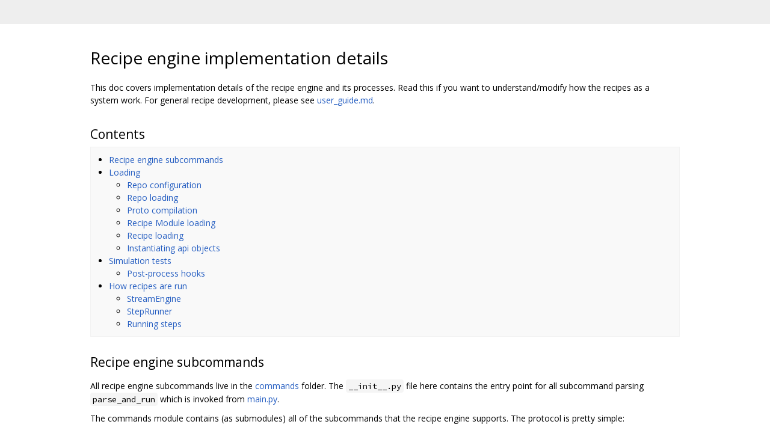

--- FILE ---
content_type: text/html; charset=utf-8
request_url: https://chromium.googlesource.com/infra/luci/recipes-py.git/+/d746ebee9c4a5348d2bce7ca5c3bb81f2555c55d/doc/implementation_details.md
body_size: 11629
content:
<!DOCTYPE html><html lang="en"><head><meta charset="utf-8"><meta name="viewport" content="width=device-width, initial-scale=1"><title>Recipe engine implementation details</title><link rel="stylesheet" type="text/css" href="/+static/base.css"/><link rel="stylesheet" type="text/css" href="/+static/doc.css"/><link rel="stylesheet" type="text/css" href="/+static/prettify/prettify.css"/><!-- default customHeadTagPart --></head><body class="Site"><header class="Site-header "><div class="Header"><div class="Header-title"></div></div></header><div class="Site-content Site-Content--markdown"><div class="Container"><div class="doc"><h1><a class="h" name="Recipe-engine-implementation-details" href="#Recipe-engine-implementation-details"><span></span></a><a class="h" name="recipe-engine-implementation-details" href="#recipe-engine-implementation-details"><span></span></a>Recipe engine implementation details</h1><p>This doc covers implementation details of the recipe engine and its processes. Read this if you want to understand/modify how the recipes as a system work. For general recipe development, please see <a href="user_guide.md">user_guide.md</a>.</p><div class="toc" role="navigation"><h2>Contents</h2><div class="toc-aux"><ul><li><a href="#Recipe-engine-subcommands">Recipe engine subcommands</a></li><li><a href="#Loading">Loading</a></li><ul><li><a href="#Repo-configuration">Repo configuration</a></li><li><a href="#Repo-loading">Repo loading</a></li><li><a href="#Proto-compilation">Proto compilation</a></li><li><a href="#Recipe-Module-loading">Recipe Module loading</a></li><li><a href="#Recipe-loading">Recipe loading</a></li><li><a href="#Instantiating-api-objects">Instantiating api objects</a></li></ul><li><a href="#Simulation-tests">Simulation tests</a></li><ul><li><a href="#Post_process-hooks">Post-process hooks</a></li></ul><li><a href="#How-recipes-are-run">How recipes are run</a></li><ul><li><a href="#StreamEngine">StreamEngine</a></li><li><a href="#StepRunner">StepRunner</a></li><li><a href="#Running-steps">Running steps</a></li></ul></ul></div></div><h2><a class="h" name="Recipe-engine-subcommands" href="#Recipe-engine-subcommands"><span></span></a><a class="h" name="recipe-engine-subcommands" href="#recipe-engine-subcommands"><span></span></a>Recipe engine subcommands</h2><p>All recipe engine subcommands live in the <a href="/infra/luci/recipes-py.git/+/d746ebee9c4a5348d2bce7ca5c3bb81f2555c55d/recipe_engine/internal/commands">commands</a> folder. The <code class="code">__init__.py</code> file here contains the entry point for all subcommand parsing <code class="code">parse_and_run</code> which is invoked from <a href="/infra/luci/recipes-py.git/+/d746ebee9c4a5348d2bce7ca5c3bb81f2555c55d/recipe_engine/main.py">main.py</a>.</p><p>The commands module contains (as submodules) all of the subcommands that the recipe engine supports. The protocol is pretty simple:</p><ul><li><p>The subcommand lives in a submodule (either directory or .py file).</p></li><li><p>Each submodule has a <code class="code">add_arguments(parser)</code> function (for directories, this is expected to be in the <code class="code">__init__.py</code> file).</p></li><li><p>Each submodule may also define an optional <code class="code">__cmd_priority__</code> field. This should be an integer which will be used to rank commands (e.g. so that &lsquo;run&rsquo; and &lsquo;test&rsquo; can precede all other subcommands). Commands will be ordered first by <strong>cmd_priority</strong> (lower values sort earlier) and then alphabetically. This is currently used to put <code class="code">run</code> and <code class="code">test</code> as the topmost arguments in the <code class="code">recipes.py</code> help output.</p></li><li><p>The <code class="code">add_arguments</code> function takes an argparse parser, and adds flags to it. The parser will be created:</p><ul><li>using the module&#39;s name as the command name</li><li>using the module&#39;s <code class="code">__doc__</code> to generate both the description and &lsquo;help&rsquo; for the parser (help will be the first paragraph of <code class="code">__doc__</code>).</li></ul></li><li><p>In addition to adding flags, the function must also call:</p><pre class="code">parser.set_defaults(
    postprocess_func=function(error, args), # optional
    func=function(args))                    # required
</pre></li><li><p>Where the &lsquo;args&rsquo; parameter is the parsed CLI arguments and &lsquo;error&rsquo; is the function to call if the preconditions for the subcommand aren&#39;t met.</p></li><li><p>postprocess_func should do any post-CLI checks and call <code class="code">error(msg)</code> if the checks don&lsquo;t pass. Most subcommands don&rsquo;t need this, but it&#39;s a nice way to verify preconditions for the command.</p></li><li><p>func executes the actual subcommand.</p></li></ul><p>The reason for this structure is so that the actual <code class="code">func</code> can do lazy importing; this is necessary if the subcommand requires protobufs to operate correctly (which are only available after the CLI has successfully parsed).</p><p>All commands have <code class="code">args.recipe_deps</code>, which is the resolved RecipeDeps instance to use.</p><h2><a class="h" name="Loading" href="#Loading"><span></span></a><a class="h" name="loading" href="#loading"><span></span></a>Loading</h2><p>This section talks about how the recipe engine gets from the recipes.py command invocation to the point where it begins executing the recipe.</p><h3><a class="h" name="Repo-configuration" href="#Repo-configuration"><span></span></a><a class="h" name="repo-configuration" href="#repo-configuration"><span></span></a>Repo configuration</h3><p>Recipes have a bit of an interesting multi-step loading process, though it has gotten simpler over the years.</p><p>Every recipe repo has at least two things:</p><ul><li>A <code class="code">recipes.py</code> script (which is a literal copy of <a href="/infra/luci/recipes-py.git/+/d746ebee9c4a5348d2bce7ca5c3bb81f2555c55d/recipes.py">recipes.py</a>).</li><li>A <code class="code">recipes.cfg</code> config file located at <code class="code">//infra/config/recipes.cfg</code><ul><li>(The hard-coded location is possibly not ideal, but it does keep things simple.)</li><li>This cfg file conforms to <a href="/infra/luci/recipes-py.git/+/d746ebee9c4a5348d2bce7ca5c3bb81f2555c55d/recipe_engine/recipes_cfg.proto">recipes_cfg.proto</a>, but also is parsed by <a href="/infra/luci/recipes-py.git/+/d746ebee9c4a5348d2bce7ca5c3bb81f2555c55d/recipe_engine/internal/simple_cfg.py">simple_cfg.py</a>.</li></ul></li></ul><p>The recipes.cfg contains a field <code class="code">recipes_path</code> (aka <code class="code">$recipes_path</code> for this doc) which is a path inside the repo of where the following can exist:</p><ul><li>A <code class="code">recipes</code> folder - contains entry point scripts (recipes) for the repo.</li><li>A <code class="code">recipe_modules</code> folder - contains modules which may be depended on (used by) both recipe scripts as well as other modules (in this repo and any other repos which depend on it).</li></ul><p>Additionally, <code class="code">recipes.cfg</code> describes dependencies with a git URL, commit and fetch ref.</p><h3><a class="h" name="Repo-loading" href="#Repo-loading"><span></span></a><a class="h" name="repo-loading" href="#repo-loading"><span></span></a>Repo loading</h3><p>When a dev runs <code class="code">recipes.py</code> in their repo (their repo&lsquo;s copy of <a href="/infra/luci/recipes-py.git/+/d746ebee9c4a5348d2bce7ca5c3bb81f2555c55d/recipes.py">recipes.py</a>), it will find and parse the repo&rsquo;s <code class="code">recipes.cfg</code> file, and identify the version of the <code class="code">recipe_engine</code> repo that the repo currently depends on.</p><p>It will then bootstrap (with git) a clone of the recipe engine repo in the repo&lsquo;s <code class="code">$recipes_path/.recipe_deps/recipe_engine</code> folder, and will invoke <a href="/infra/luci/recipes-py.git/+/d746ebee9c4a5348d2bce7ca5c3bb81f2555c55d/recipe_engine/main.py">main.py</a> in that clone with the <code class="code">--package</code> argument pointing to the absolute path of the repo&rsquo;s recipes.cfg file.</p><p>Once <code class="code">main.py</code> is running, it parses the <code class="code">-O</code> overrides and the <code class="code">--package</code> flags, and builds a <a href="/infra/luci/recipes-py.git/+/d746ebee9c4a5348d2bce7ca5c3bb81f2555c55d/recipe_engine/internal/recipe_deps.py">RecipeDeps</a> object which owns the whole <code class="code">$recipes_path/.recipe_deps</code> folder. Constructing this object includes syncing (with git) all dependencies described in <code class="code">recipes.cfg</code>. Every dependency will be checked out at <code class="code">$recipes_path/.recipe_deps/$dep_name</code>.</p><div class="note"><p>When dependencies are overridden on the command line with the <code class="code">-O</code> flag, the path specified for the dependency is used verbatim as the root of that dependency repo; no git operations are performed.</p><p>This is the mechanism that the <code class="code">recipes.py bundle</code> command employs to make a hermetic recipe bundle; it generates a <code class="code">recipes</code> script which passes <code class="code">-O</code> flags for ALL dependencies, causing the engine to run without doing any git operations.</p></div><p>The <code class="code">RecipeDeps</code> object also traverses (by scanning the checked-out state) all the dependent repos to find their recipes and recipe_modules. It does not yet read the code inside the files.</p><p>At this point, the chosen recipe subcommand&#39;s main function (e.g. [<code class="code">run</code>], [<code class="code">test</code>], etc.) executes with the loaded <code class="code">RecipeDeps</code> object, as well as any other command-line flags the subcommand has defined.</p><p>Some commands just work on the structure of the <code class="code">RecipeDeps</code> object, but most will need to actually parse the recipe code from disk (e.g. to run it in one form or another).</p><h3><a class="h" name="Proto-compilation" href="#Proto-compilation"><span></span></a><a class="h" name="proto-compilation" href="#proto-compilation"><span></span></a>Proto compilation</h3><p>The recipe engine facilitates the use of protobufs with builtin <code class="code">protoc</code> capabilities. This is all implemented in <a href="/infra/luci/recipes-py.git/+/d746ebee9c4a5348d2bce7ca5c3bb81f2555c55d/recipe_engine/internal/proto_support.py">proto_support.py</a>.</p><div class="note">For the purposes of bundled recipes, it&lsquo;s possible to completely skip the proto compilation step by using the --proto-override option to the engine. This is exactly what <code class="code">recipes.py bundle</code> generates so that builders don&rsquo;t need to do any <code class="code">protoc</code> activity on their startup.</div><p>Due to the nature of .proto imports, the generated python code (specifically w.r.t. the generated <code class="code">import</code> lines), and the layout of recipes and modules (specifically, across multiple repos), is a bit more involved than just putting the .proto files in a directory, running &lsquo;protoc&rsquo; and calling it a day.</p><p>After loading all the repos, the engine gathers and compiles any <code class="code">.proto</code> files they contain into a single global namespace. The recipe engine looks for proto files in 4 places in a repo:</p><ul><li>Under the <code class="code">recipe_modules</code> directory<ul><li>Placed into the global namespace as <code class="code">recipe_modules/$repo_name/*</code>.</li></ul></li><li>Under the <code class="code">recipes</code> directory<ul><li>Placed into the global namespace as <code class="code">recipes/$repo_name/*</code>.</li></ul></li><li>Under the <code class="code">recipe_engine</code> directory (only in the actual <code class="code">recipe_engine</code> repo).<ul><li>Placed into the global namespace as <code class="code">recipe_engine/*</code>.</li></ul></li><li>In a <code class="code">recipe_proto</code> directory (adjacent to the &lsquo;recipes&rsquo; and/or &lsquo;recipe_modules&rsquo; directories).<ul><li>Placed directly into the global namespace.</li><li>May not contain anything in the <code class="code">recipe_engine</code>, <code class="code">recipes</code> or <code class="code">recipe_modules</code> subdirectories.</li></ul></li></ul><p>While the engine gathers all the proto files, it sorts them and generates a checksum of their contents. This is a SHA2 of the following:</p><ul><li><code class="code">RECIPE_PB_VERSION</code> | <code class="code">NUL</code> - The version of the recipe engine&#39;s compilation algorithm.</li><li><code class="code">PROTOC_VERSION</code> | <code class="code">NUL</code> - The version of the protobuf library/compiler we&#39;re using.</li><li><code class="code">repo_name</code> | <code class="code">NUL</code> - The name of the repo.</li></ul><p>Then, for every .proto in the repo we hash:</p><ul><li><code class="code">relative_path_in_repo</code> | <code class="code">NUL</code></li><li><code class="code">relative_path_of_global_destination</code> | <code class="code">NUL</code></li><li><code class="code">githash_of_content</code> | <code class="code">NUL</code></li></ul><p>The <code class="code">githash_of_content</code> is defined by git&#39;s &ldquo;blob&rdquo; hashing scheme (but is currently implemented in pure Python).</p><p>Once we&lsquo;ve gathered all proto files and have computed the checksum, we verify the checksum against <code class="code">.recipe_deps/_pb/PB/csum</code>. If it&rsquo;s the same, we conclude that the currently cached protos are the same as what we&#39;re about to compile.</p><p>If not, we copy all protos to a temporary directory reflecting their expected structure (see remarks about &ldquo;global namespace&rdquo; above). This structure is important to allow <code class="code">protoc</code> to correctly resolve <code class="code">import</code> lines in proto files, as well as to make the correct python import lines in the generated code.</p><p>Once the proto files are in place, we compile them all with <code class="code">protoc</code> into another tempdir.</p><p>We then rewrite and rename all of the generated <code class="code">_pb2</code> files to change their import lines from:</p><pre class="code">from path.to.package import blah_pb2 as &lt;unique_id_in_file&gt;
</pre><p>to:</p><pre class="code">from PB.path.to.package import blah as &lt;unique_id_in_file&gt;
</pre><p>And rename them from <code class="code">*_pb2</code> to <code class="code">*</code>. We also generate empty <code class="code">__init__.py</code> files.</p><p>After this, we write <code class="code">csum</code>, and do a rename-swap of this tempdir to <code class="code">.recipe_deps/_pb/PB</code>. Finally, we put <code class="code">.recipe_deps/_pb</code> onto <code class="code">sys.path</code>.</p><h3><a class="h" name="Recipe-Module-loading" href="#Recipe-Module-loading"><span></span></a><a class="h" name="recipe-module-loading" href="#recipe-module-loading"><span></span></a>Recipe Module loading</h3><p>Modules are loaded by calling the <code class="code">RecipeModule.do_import()</code> function. This is equivalent in all ways to doing:</p><pre class="code">from RECIPE_MODULES.repo_name import module_name
</pre><p>For example:</p><pre class="code">from RECIPE_MODULES.depot_tools import gclient
</pre><p>This import magic is accomplished by installing a <a href="https://www.python.org/dev/peps/pep-0302/">PEP302</a> &lsquo;import hook&rsquo; on <code class="code">sys.meta_path</code>. The hook is implemented in <a href="/infra/luci/recipes-py.git/+/d746ebee9c4a5348d2bce7ca5c3bb81f2555c55d/recipe_engine/internal/recipe_module_importer.py">recipe_module_importer.py</a>. Though this sounds scary, it&lsquo;s actually the least-scary way to implement the recipe module loading system, since it meshes with the way that python imports are actually meant to be extended. You can read <a href="https://www.python.org/dev/peps/pep-0302/">PEP302</a> for details on how these hooks are meant to work, but the TL;DR is that they are an object with two methods, <code class="code">find_module</code> and <code class="code">load_module</code>. The first function is responsible for saying &quot;Yes! I know how to import the module you&rsquo;re requesting&quot;, or &ldquo;No, I have no idea what that is&rdquo;. The second function is responsible for actually loading the code for the module and returning the module object.</p><p>Our importer behaves specially:</p><ul><li><code class="code">RECIPE_MODULES</code> - Returns an empty module marked as a &lsquo;package&rsquo; (i.e., a module with submodules).</li><li><code class="code">RECIPE_MODULES.repo_name</code> - Verifies that the given project actually exists in <code class="code">RecipeDeps</code>, then returns an empty module marked as a &lsquo;package&rsquo;.</li><li><code class="code">RECIPE_MODULES.repo_name.module_name</code> - Verifies that the given module exists in this project, then uses <code class="code">imp.find_module</code> and <code class="code">imp.load_module</code> to actually do the loading. These are the bog-standard implementations for loading regular python modules.</li><li><code class="code">RECIPE_MODULES.repo_name.module_name....</code> - All submodules are imported without any alteration using <code class="code">imp.find_module</code> and <code class="code">imp.load_module</code>.</li></ul><h3><a class="h" name="Recipe-loading" href="#Recipe-loading"><span></span></a><a class="h" name="recipe-loading" href="#recipe-loading"><span></span></a>Recipe loading</h3><p>Recipe loading is substantially simpler than loading modules. The recipe <code class="code">.py</code> file is exec&lsquo;d with <a href="https://docs.python.org/2/library/functions.html#execfile"><code class="code">execfile</code></a>, and then it&rsquo;s PROPERTIES dict (if any) is bound the same way as it is for Recipe Modules.</p><h3><a class="h" name="Instantiating-api-objects" href="#Instantiating-api-objects"><span></span></a><a class="h" name="instantiating-api-objects" href="#instantiating-api-objects"><span></span></a>Instantiating &lsquo;<strong>api</strong>&rsquo; objects</h3><p>Now that we know how to load the <strong>code</strong> for modules and recipes, we need to actually instantiate them. This process starts at the recipe&lsquo;s <code class="code">DEPS</code> description, and walks down the entire DEPS tree, instantiating recipe modules on the way back up (so, they&rsquo;re instantiated in topological order from bottom to top of the dependency tree).</p><p>Instantiation can either be done in &lsquo;API&rsquo; mode or &lsquo;TEST_API&rsquo; mode. &lsquo;API&rsquo; mode is to generate the <code class="code">api</code> object which is passed to <code class="code">RunSteps</code>. &lsquo;TEST_API&rsquo; mode is to generate the <code class="code">api</code> object which is passed to <code class="code">GenTests</code>. Both modes traverse the dependency graph the same way, but &lsquo;API&rsquo; mode does a superset of the work (since all <code class="code">RecipeApi</code> objects have a reference to their <code class="code">test_api</code> as <code class="code">self.test_api</code>).</p><p>Both <code class="code">RecipeTestApi</code> and <code class="code">RecipeApi</code> classes have an <code class="code">m</code> member injected into them after construction, which contains all of the DEPS&#39;d-in modules as members.  So if a DEPS entry looks like:</p><pre class="code">DEPS = [
  &quot;some_repo_name/module&quot;,
  &quot;other_module&quot;,
]
</pre><p>Then the <code class="code">api</code> and <code class="code">test_api</code> instances will have an &lsquo;m&rsquo; member which contains <code class="code">module</code> and <code class="code">other_module</code> as members, each of which is an instance of their respective instantiated <code class="code">api</code> class.</p><p>As the loader walks up the tree, each recipe module&#39;s <code class="code">RecipeTestApi</code> (if any) subclass is instantiated by calling its <code class="code">__init__</code> and then injecting its <code class="code">m</code> object.</p><p>If the loader is in &lsquo;API&rsquo; mode, then the module&lsquo;s RecipeApiPlan subclass is also instantiated, using the declared PROPERTIES as arguments to <strong>init</strong>, along with <code class="code">test_data</code>, which may be provided if the <code class="code">api</code> is being used from the <code class="code">recipes.py test</code> subcommand to provide mock data for the execution of the test. The <code class="code">m</code> object is injected, and then any <code class="code">UnresolvedRequirement</code> objects are injected as well.  Finally, after <code class="code">m</code> has been injected and all <code class="code">UnresolvedRequirement</code> objects are injected, the loader calls the instance&rsquo;s <code class="code">initialize()</code> method to allow it to do post-dependency initialization.</p><div class="note">The <code class="code">UnresolvedRequirement</code> objects are currently only used to provide limited &lsquo;pinhole&rsquo; interfaces into the recipe engine, such as the ability to run a subprocess (step), or get access to the global properties that the recipe was started with, etc. Typically these are only used by a single module somewhere in the <code class="code">recipe_engine</code> repo; user recipe modules are not expected to use these.</div><h2><a class="h" name="Simulation-tests" href="#Simulation-tests"><span></span></a><a class="h" name="simulation-tests" href="#simulation-tests"><span></span></a>Simulation tests</h2><p>This section talks about the code that implements the test command of recipes.py.</p><h3><a class="h" name="Post_process-hooks" href="#Post_process-hooks"><span></span></a><a class="h" name="post_process-hooks" href="#post_process-hooks"><span></span></a>Post-process hooks</h3><p>As part of the definition of a simulation test, the user can add post-process hooks to filter and/or make assertions on the expectations recorded for the test run. Hooks can be added using either the <code class="code">post_process</code> or <code class="code">post_check</code> methods of RecipeTestApi. The code that runs these hooks as well as the implementation of the <code class="code">check</code> callable passed as the first argument to hooks is located in <a href="/infra/luci/recipes-py.git/+/d746ebee9c4a5348d2bce7ca5c3bb81f2555c55d/recipe_engine/internal/test/magic_check_fn.py">magic_check_fn.py</a>.</p><p>The <code class="code">check</code> callable passed to post-process hooks is an instance of <code class="code">Checker</code>. The <code class="code">Checker</code> class is responsible for recording failed checks, including determining the relevant stack frames to be included in the failure output.</p><p>The <code class="code">Checker</code> is instantiated in <code class="code">post_process</code> and assigned to a local variable. The local variable is important because the <code class="code">Checker</code> object uses the presence of itself in the frame locals to define the boundary between engine code and post-process hook code. In the event of a failure, the <code class="code">Checker</code> iterates over the stack frames, starting from the outermost frame and proceeding towards the current execution point. The first frame where the <code class="code">Checker</code> appears in the frame locals is the last frame of engine code and the relevant frames begin starting at the next frame and excluding the 2 innermost frames (the <code class="code">__call__</code> method calls <code class="code">_call_impl</code> which is where the frame walking takes place.</p><p>Failures may also be recorded in the case of a KeyError. KeyErrors are caught in <code class="code">post_process</code> and the frames to be included in the failure are extracted from the exception info.</p><p>Once relevant frames are determined by <code class="code">Checker</code> or <code class="code">post_process</code>, <code class="code">Check.create</code> is called to create a representation of the failure containing processed frames. The frames are converted to <code class="code">CheckFrame</code>, a representation that holds information about the point in code that the frame refers to without keeping all of the frame locals alive.</p><p>Processing a frame involves extracting the filename, line number and function name from the frame and where possible reconstructing the expression being evaluated in that frame. To reconstruct the expression, <code class="code">CheckFrame</code> maintains a cache that maps filename and line number to AST nodes corresponding to expressions whose definitions end at that line number. The end line is the line that will appear as the line number of a frame executing that expression. The cache is populated by parsing the source code into nodes and then examining the nodes. Nodes that define expressions or simple statements (statements that can&lsquo;t have additional nested statements) are added to the cache. Other statements result in nested statements or expressions being added to the queue. When a simple statement or expression is added to the cache, we also walk over all of its nested nodes to find any lambda definitions. Lambda definitions within a larger expression may result in line numbers in an execution frame that doesn&rsquo;t correspond with the line number of the larger expression, so in order to display code for frames that occur in lambdas we add them to the cache separately.</p><p>In the case of the innermost frame, the <code class="code">CheckFrame</code> also includes information about the values of the variables and expressions relevant for determining the exact nature of the check failure. <code class="code">CheckFrame</code> has a varmap field that is a dict mapping a string representation for a variable or expression to the value of that variable or expression (e.g. &lsquo;my_variable&rsquo; -&gt; &lsquo;foo&rsquo;). The expression may not be an expression that actually appears in the code if the expression would actually be more useful than the actual expression in the code (e.g. <code class="code">some_dict.keys()</code> will appear if the call <code class="code">check(&#39;x&#39; in some_dict)</code> fails because the values in <code class="code">some_dict</code> aren&#39;t relevant to whether <code class="code">&#39;x&#39;</code> is in it). This varmap is constructed by the <code class="code">_checkTransformer</code> class, which is a subclass of <code class="code">ast.NodeTransformer</code>. <code class="code">ast.NodeTransformer</code> is an instance of the visitor design pattern containing methods corresponding to each node subclass. These methods can be overridden to modify or replace the nodes in the AST.</p><p><code class="code">_checkTransformer</code> overrides some of these methods to replace nodes with resolved nodes where possible. Resolved nodes are represented by <code class="code">_resolved</code>, a custom node subclass that records a string representation and a value for a variable or expression. It also records whether the node is valid. The node would not be valid if the recorded value doesn&#39;t correspond to the actual value in the code, which is the case if we replace an expression with an expression more useful for the user (e.g. showing only the keys of a dict when a membership check fails). The node types handled by <code class="code">_checkTransformer</code> are:</p><ul><li><code class="code">Name</code> nodes correspond to a variable or constant and have the following fields:<ul><li><code class="code">id</code> - string that acts as a key into one of frame locals, frame globals or builtins If <code class="code">id</code> is one of the constants <code class="code">True</code>, <code class="code">False</code> and <code class="code">None</code> the node is replaced with a resolved node with the name of the constant as the representation and the constant itself as the value. Otherwise, if the name is found in either the frame locals or the frame globals, the node is replaced with a resolved node with <code class="code">id</code> as the representation and the looked up value as the value.</li></ul></li><li><code class="code">Attribute</code> nodes correspond to an expression such as <code class="code">x.y</code> and  have the following fields:<ul><li><code class="code">value</code> - node corresponding to the expression an attribute is looked up on (<code class="code">x</code>)</li><li><code class="code">attr</code> - string containing the attribute to look up (<code class="code">y</code>) If <code class="code">value</code> refers to a resolved node, then we have been able to resolve the preceding expression and so we replace the node with a resolved node with the value of the lookup.</li></ul></li><li><code class="code">Compare</code> nodes correspond to an expression performing a series of comparison operations and have the following fields:<ul><li><code class="code">left</code> - node corresponding the left-most argument of the comparison</li><li><code class="code">ops</code> - sequence of nodes corresponding to the comparison operators</li><li><code class="code">cmps</code> - sequence of nodes corresponding to the remaining arguments of the comparison The only change we make to <code class="code">Compare</code> nodes is to prevent the full display of dictionaries when a membership check is performed; if the expression <code class="code">x in y</code> fails when y is a dict, we do not actually care about the values of <code class="code">y</code>, only its keys. If <code class="code">ops</code> has only a single element that is an instance of either <code class="code">ast.In</code> or <code class="code">ast.NotIn</code> and <code class="code">cmps</code> has only a single element that is a resolved node referring to a dict, then we make a node that replaces the <code class="code">cmps</code> with a single resolved node with the dict&lsquo;s keys as its value. The new resolved node is marked not valid because we wouldn&rsquo;t expect operations that work against the dict to necessarily work against its keys.</li></ul></li><li><code class="code">Subscript</code> nodes correspond to an expression such as <code class="code">x[y]</code> and contains the following fields:<ul><li><code class="code">value</code> - node corresponding to the expression being indexed (<code class="code">x</code>)</li><li><code class="code">slice</code> - node corresponding to the subscript expression (<code class="code">y</code>), which may be a simple index, a slice or an ellipsis If <code class="code">value</code> is a valid resolved node and <code class="code">slice</code> is a simple index (instance of <code class="code">ast.Index</code>), then we attempt to create a resolved node with the value of the lookup as its value. We don&lsquo;t attempt a lookup if the <code class="code">value</code> is an invalid resolved node because we would expect the lookup to raise an exception or return a different value then the actual code would. In the case that we do perform the lookup, it still may fail (e.g. <code class="code">check(&#39;x&#39; in y and y[&#39;x&#39;] == &#39;z&#39;)</code> when &lsquo;x&rsquo; is not in <code class="code">y</code>). If the lookup fails and <code class="code">value</code> is a dict, then we return a new invalid resolved node with the dict&rsquo;s keys as its value so that the user has some helpful information about what went wrong.</li></ul></li></ul><p>The nodes returned by the transformer are walked to find the resolved nodes and the varmap is populated mapping the resolved nodes&#39; representations to their values that have been rendered in a user-friendly fashion.</p><h2><a class="h" name="How-recipes-are-run" href="#How-recipes-are-run"><span></span></a><a class="h" name="how-recipes-are-run" href="#how-recipes-are-run"><span></span></a>How recipes are run</h2><p>Once the recipe is loaded, the running subcommand (i.e. <code class="code">run</code>, <code class="code">test</code>, <code class="code">luciexe</code>) selects a <a href="/infra/luci/recipes-py.git/+/d746ebee9c4a5348d2bce7ca5c3bb81f2555c55d/recipe_engine/internal/stream/__init__.py">StreamEngine</a> and a <a href="/infra/luci/recipes-py.git/+/d746ebee9c4a5348d2bce7ca5c3bb81f2555c55d/recipe_engine/internal/step_runner/__init__.py">StepRunner</a>. The StreamEngine is responsible for exporting the state of the running recipe to the outside world, and the StepRunner is responsible for running steps (or simulating them for tests).</p><p>Once the subcommand has selected the relevant engine and runner, it then hands control off to <code class="code">RecipeEngine.run_steps</code>, which orchestrates the actual execution of the recipe (namely; running steps, handling errors and updating presentation via the StreamEngine).</p><h3><a class="h" name="StreamEngine" href="#StreamEngine"><span></span></a><a class="h" name="streamengine" href="#streamengine"><span></span></a>StreamEngine</h3><p>The StreamEngine&#39;s responsibility is to accept reports about the UI and data export (&ldquo;output properties&rdquo;) state of the recipe, and channel them to an appropriate backend service which can render them. The UI backend is the LUCI service called &ldquo;Milo&rdquo;, which runs on <a href="https://ci.chromium.org">https://ci.chromium.org</a>.</p><p>There are 2 primary implementations of the StreamEngine; one for the old <code class="code">@@@annotation@@@</code> protocol, and another which directly emits <a href="https://chromium.googlesource.com/infra/luci/luci-go/+/master/buildbucket/proto/build.proto">build.proto</a> via logdog.</p><p>The entire recipe engine was originally written to support the <code class="code">@@@annotation@@@</code> protocol, and thus StreamEngine is very heavily informed by this. It assumes that all data is &lsquo;append only&rsquo;, and structures things as commands to a backend, rather than setting state on a persistent object and assuming that the StreamEngine will worry about state replication to the backend.</p><p>The &lsquo;build.proto&rsquo; (LUCI) engine maps the command-oriented StreamEngine interface onto a persistent <code class="code">buildbucket.v2.Build</code> protobuf message, and then replicates the state of this message to the backend via &lsquo;logdog&rsquo; (which is LUCI&#39;s log streaming service).</p><p>Going forward the plan is to completely remove the <code class="code">@@@annotation@@@</code> engine in favor of the LUCI engine.</p><h3><a class="h" name="StepRunner" href="#StepRunner"><span></span></a><a class="h" name="steprunner" href="#steprunner"><span></span></a>StepRunner</h3><p>The StepRunner&#39;s responsibility is to translate between the recipe and the operating system (and by extension, anything outside of the memory of the process executing the recipe). This includes things like mediating access to the filesystem and actually executing subprocesses for steps. This interface is currently an ad-hoc collection of functions pertaining to the particulars of how recipes work today (i.e. the <code class="code">placeholder</code> methods returning test data).</p><div class="note">TODO: Give StepRunner a full vfs-style interface; Instead of doing weird mocks in the path module for asserting that files exist, and having placeholder-specific data, the user could manipulate the state of the filesystem in their test and then the placeholders would be implemented against the (virtual) filesystem directly.</div><p>There are two implementations of the StepRunner; A &ldquo;real&rdquo; implementation and a &ldquo;simulation&rdquo; implementation.</p><p>The real implementation actually talks to the real filesystem and executes subprocesses when asked for the execution result of steps.</p><p>The simulation implementation supplies responses to the RecipeEngine for placeholder test data and step results.</p><p>One feature of the StepRunner implementations is that they don&lsquo;t raise exceptions; In particular the &lsquo;run&rsquo; function should return an ExecutionResult even if the step crashes, doesn&rsquo;t exist or whatever other terrible condition it may have.</p><h3><a class="h" name="Running-steps" href="#Running-steps"><span></span></a><a class="h" name="running-steps" href="#running-steps"><span></span></a>Running steps</h3><p>Within a chunk of recipe user code, steps are executed sequentially. When a step runs (i.e. the recipe user code invokes <code class="code">api.step(...)</code>), a number of things happens:</p><ol><li>Inform the StepRunner that we&#39;re about to run the step</li><li>Create a new <code class="code">step_stream</code> with the StreamEngine so the UI knows about the step.</li><li>Open a debug log &lsquo;$debug&rsquo;. The progress of the engine running the step will be recorded here, along with any exceptions raised.</li><li>Open a log &ldquo;execution details&rdquo; which contains all the data associated with running the step (command, env, etc.) and also the final exit code of the step.</li><li>The engine renders all input placeholders attached to the step. This typically involves writing data to disk (but it depends on the placeholder implementation).</li><li>The engine runs the step to get an ExecutionResult.</li><li>The step&#39;s &ldquo;initial status&rdquo; is calculated. This is a function of running the step (its ExecutionResult) and also properties like <code class="code">ok_ret</code> and <code class="code">infra_step</code>.</li><li>The output placeholders are resolved.</li></ol><p>If an exception is raised during this process it&#39;s logged (to <code class="code">$debug</code>) and then saved while the engine does the final processing.</p><p>Currently, when a step has finished execution, its <code class="code">step_stream</code> is kept open and the step is pushed onto a stack of <code class="code">ActiveStep</code>s. Depending on the configuration of the step (<code class="code">ok_ret</code>, <code class="code">infra_step</code>, etc.) the engine will raise an exception back into user code. If something broke while running the step (like a bad placeholder, or the user asked to run a non-executable file... you know, the usual stuff), this exception will be re-raised after the engine finalizes the StepData, and sets up the presentation status (likely, &ldquo;EXCEPTION&rdquo;).</p><h4><a class="h" name="Drawbacks-of-current-presentation_exception-handling-implementation" href="#Drawbacks-of-current-presentation_exception-handling-implementation"><span></span></a><a class="h" name="drawbacks-of-current-presentation_exception-handling-implementation" href="#drawbacks-of-current-presentation_exception-handling-implementation"><span></span></a>Drawbacks of current presentation/exception handling implementation.</h4><p>However, the step remains open until <strong>the next step runs!</strong></p><p>The step&#39;s presentation can be accessed, <em>and modified</em> in a couple ways:</p><ul><li>Via the return value of <code class="code">api.step()</code></li><li>Via the &lsquo;.result&rsquo; property of the caught StepFailure exception.</li><li>Via the magical <code class="code">api.step.active_result</code> property.</li></ul><p>The first one isn&#39;t too bad, but the last two are pretty awful. This means that a user of your module function can get access to your step result and:</p><ul><li>Modify the presentation of your step<ul><li>(not too bad, though kinda weird... if the changes they make to your step don&lsquo;t mesh well with your own changes it&rsquo;ll look like you goofed something up).</li></ul></li><li>Directly read the data results of your step&#39;s placeholders.<ul><li>Change your implementation to use 2 placeholders instead of one? Surprise! You&#39;ve now broken all your downstream users.</li><li>This is pretty bad.</li></ul></li><li>Read the output properties from your step!<ul><li>Hey! Those were supposed to be write-only! What the heck?</li></ul></li></ul></div></div></div><!-- default customFooter --><footer class="Site-footer"><div class="Footer"><span class="Footer-poweredBy">Powered by <a href="https://gerrit.googlesource.com/gitiles/">Gitiles</a>| <a href="https://policies.google.com/privacy">Privacy</a>| <a href="https://policies.google.com/terms">Terms</a></span><div class="Footer-links"><a class="Footer-link" href="/infra/luci/recipes-py.git/+show/d746ebee9c4a5348d2bce7ca5c3bb81f2555c55d/doc/implementation_details.md">source</a><a class="Footer-link" href="/infra/luci/recipes-py.git/+log/d746ebee9c4a5348d2bce7ca5c3bb81f2555c55d/doc/implementation_details.md">log</a><a class="Footer-link" href="/infra/luci/recipes-py.git/+blame/d746ebee9c4a5348d2bce7ca5c3bb81f2555c55d/doc/implementation_details.md">blame</a></div></div></footer><script nonce="Mdv4YLy7ZYjpLiQTmGVEAQ">window.ga=window.ga||function(){(ga.q=ga.q||[]).push(arguments)};ga.l=+new Date; ga('create', 'UA-55762617-15', 'auto'); ga('send', 'pageview', {title: 'Recipe engine implementation details'});</script><script async src="https://www.google-analytics.com/analytics.js" nonce="Mdv4YLy7ZYjpLiQTmGVEAQ"></script></body></html>